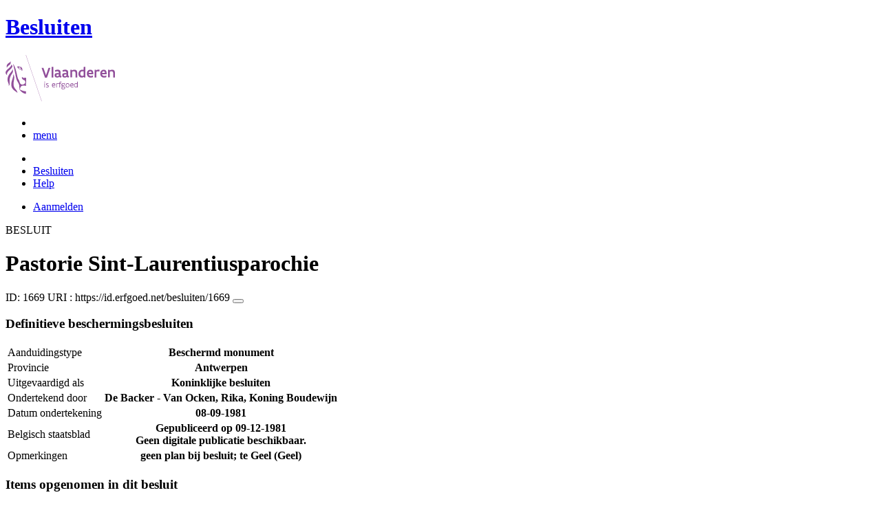

--- FILE ---
content_type: text/html; charset=UTF-8
request_url: https://besluiten.onroerenderfgoed.be/besluiten/1669
body_size: 5625
content:
<!doctype html>
<html class="no-js" lang="nl">

<head>
  
  <link rel="canonical" href="https://besluiten.onroerenderfgoed.be/besluiten/1669"/>


    
    <!-- head -->
    <meta charset="utf-8">
    <meta name="viewport" content="width=device-width, initial-scale=1.0">
    <title>Pastorie Sint-Laurentiusparochie | Besluiten | Onroerend Erfgoed</title>
    
    
    <!-- css -->
      <link rel="stylesheet" href="/static/css/app.css"/>
      
    <script type="text/javascript"
            src="/static/node_modules/jquery/dist/jquery.min.js"></script>
    <script type="text/javascript"
            src="/static/node_modules/foundation-sites/js/foundation.min.js"></script>


  
      
      
  
    
  
  <!-- Plausible Analytics -->
  
  <script async defer data-domain="besluiten.onroerenderfgoed.be,catchall.onroerenderfgoed.be" src="https://plausible.io/js/script.js"></script>
  
  <!-- End Plausible Analytics -->

    
  
</head>
<body>
<div class="container">
  
    
      <div class="vlaanderen-header-container">
      	
        
  
    
  
  <script src="https://prod.widgets.burgerprofiel.vlaanderen.be/api/v1/node_modules/@govflanders/vl-widget-polyfill/dist/index.js"></script>
  <script src="https://prod.widgets.burgerprofiel.vlaanderen.be/api/v1/node_modules/@govflanders/vl-widget-client/dist/index.js"></script>
  <script src="https://prod.widgets.burgerprofiel.vlaanderen.be/api/v1/widget/8093f669-5591-418a-ad11-b50128db2ffb/embed"></script>
  <script>
    // Capture any widget that is present or will be present on the webpage.
    vl.widget.client.capture(function (widget) {
      // Only process the widget if widget is a global header.
      if (widget.getPluginTypeId() === 'global_header') {
        // Get the Citizen Profile Session extension from the global header widget.
        widget.getExtension('citizen_profile.session').then(function (session) {
          var websiteHasAuthenticatedSession = false;
          
          // Inform the session extension about the current session state of the website.
          session.configure({
            active: websiteHasAuthenticatedSession,
            endpoints: {
              loginUrl: '/aanmelden',
              loginRedirectUrl: '/',
              logoutUrl: '/afmelden'
            }
          });
        });
      }
    });
  </script>

      </div>
    
    
    
  

  
    <!-- header -->
<!-- wrapper & responsive navigation -->
<div class="wrapper">
  <div class="row inner">

    <!-- logo -->
    <div class="logo-block-wrapper medium-7 small-12 columns">
      <div class="logo-block">
        <a href="/">
          <div class="small-6 logo-block-title"><h1>Besluiten</h1></div>
          <div class="small-6 columns">
            <svg class="vlaanderen-header-logo" width="159" height="70" role="img" aria-labelledby="LogoTitle" aria-describedby="LogoDesc" xmlns="http://www.w3.org/2000/svg" viewBox="0 0 196.3 83.2" preserveAspectRatio="xMidYMin meet">
              <g>
                <title id="LogoTitle">Link naar homepagina</title>
                <desc id="LogoDesc">Logo agentschap Onroerend Erfgoed</desc>
              </g>
              <style>
                  .su0{fill:#914f9a}
              </style>
              <g id="Layer_1">
                <path d="M80.5 23l-6.1 17.6h-3.6L64.7 23H68l4.6 13.4L77.2 23h3.3zm4.8-1.8h.4v19.1h-3.1V21.5l2.7-.3zm14.2 19.4c-1 0-2.1-.3-3.1-1.4-.5.4-1 .8-1.6 1-.6.3-1.2.4-2.1.4-.9 0-2.1-.2-3-.8-.9-.6-1.6-1.7-1.6-3.5 0-1.2.3-2.2 1-2.8.7-.6 1.9-1 3.8-1 .7 0 1.6 0 2.8.1v-.7c0-.9-.3-1.6-.8-2s-1.1-.6-1.9-.6c-1.2 0-2.6.4-3.7.9l-.7-2.7c1.4-.7 3.3-1.2 5-1.2 1.4 0 2.6.3 3.6 1 .9.7 1.5 1.8 1.5 3.5V36c0 .6.2 1.1.6 1.4.4.3.9.5 1.5.6l-1.3 2.6zm-3.7-5.8c-1.4 0-2.6 0-3.3.2-.8.2-1.2.6-1.2 1.4 0 1.1.8 1.7 1.9 1.7.4 0 1-.1 1.6-.4.6-.3 1-1 1-2v-.9zm17.3 5.8c-1 0-2.1-.3-3.1-1.4-.5.4-1 .8-1.6 1-.6.3-1.2.4-2.1.4-.9 0-2.1-.2-3-.8-.9-.6-1.6-1.7-1.6-3.5 0-1.2.3-2.2 1-2.8.7-.6 1.9-1 3.8-1 .7 0 1.6 0 2.8.1v-.7c0-.9-.3-1.6-.8-2-.5-.4-1.1-.6-1.9-.6-1.2 0-2.6.4-3.7.9l-.7-2.7c1.4-.7 3.3-1.2 5-1.2 1.4 0 2.6.3 3.6 1 .9.7 1.5 1.8 1.5 3.5V36c0 .6.2 1.1.6 1.4.4.3.9.5 1.5.6l-1.3 2.6zm-3.7-5.8c-1.4 0-2.6 0-3.3.2-.8.2-1.2.6-1.2 1.4 0 1.1.8 1.7 1.9 1.7.4 0 1-.1 1.6-.4.6-.3 1-1 1-2v-.9zm6.9-8.2h2.6l.3 1.1c1.3-.8 2.8-1.3 4.4-1.3 1.3 0 2.6.4 3.5 1.1.9.8 1.5 2 1.5 3.7v9.1h-3.1v-8.2c0-1-.4-1.7-.9-2.2-.6-.4-1.3-.6-2.2-.6-1.1 0-2.1.3-3 .8v10.1h-3.1V26.6zm27 13.7H141l-.6-1c-1.1.8-2.2 1.3-3.7 1.3-2 0-3.4-.8-4.4-2-1-1.2-1.4-2.8-1.4-4.5 0-2.6.8-4.5 2.1-5.8 1.3-1.3 3.1-1.9 5.2-1.9.6 0 1.3 0 2 .1v-5l2.6-.3h.5v19.1zm-3.1-10.8c-.8-.2-1.6-.3-2.2-.3-1.2 0-2.2.3-2.8 1.1-.7.7-1.1 1.8-1.1 3.2 0 1 .3 2.1.8 2.8.6.8 1.4 1.3 2.5 1.3.9 0 2-.3 2.8-.8v-7.3zm16.6 7.3v3c-1.2.6-2.7.8-3.9.8-1.9 0-3.7-.6-4.9-1.8-1.3-1.2-2.1-3-2.1-5.3s.8-4.1 1.9-5.3c1.1-1.2 2.7-1.8 4.2-1.8.4 0 1.2.1 2 .3.8.3 1.7.8 2.3 1.7.7.9 1.1 2.3 1.1 4.2v2.1h-8.3c.2 1.1.8 1.9 1.6 2.3.7.5 1.6.7 2.5.7 1.2 0 2.4-.3 3.4-.9h.2zm-2.2-4.6c-.1-1-.4-1.7-.9-2.2-.5-.5-1.1-.7-1.7-.7-.6 0-1.3.2-1.8.7-.5.5-.9 1.2-1.1 2.2h5.5zm13.5-2.2c-.8-.5-1.5-.7-2.3-.7-1 0-1.9.4-2.8 1v10h-3.1V26.6h2.6l.3 1.1c.9-.8 2.1-1.4 3.5-1.4.4 0 .9 0 1.4.1.5.1 1 .2 1.3.4l-.9 3.2zm12.7 6.8v3c-1.2.6-2.7.8-3.9.8-1.9 0-3.7-.6-4.9-1.8-1.3-1.2-2.1-3-2.1-5.3s.8-4.1 1.9-5.3c1.1-1.2 2.7-1.8 4.2-1.8.4 0 1.2.1 2 .3.8.3 1.7.8 2.3 1.7.7.9 1.1 2.3 1.1 4.2v2.1h-8.3c.2 1.1.8 1.9 1.6 2.3.7.5 1.6.7 2.5.7 1.2 0 2.4-.3 3.4-.9h.2zm-2.2-4.6c-.1-1-.4-1.7-.9-2.2-.5-.5-1.1-.7-1.7-.7-.6 0-1.3.2-1.8.7-.5.5-.9 1.2-1.1 2.2h5.5zm5.3-5.6h2.6l.3 1.1c1.3-.8 2.8-1.3 4.4-1.3 1.3 0 2.6.4 3.5 1.1.9.8 1.5 2 1.5 3.7v9.1h-3.1v-8.2c0-1-.4-1.7-.9-2.2-.6-.4-1.3-.6-2.2-.6-1.1 0-2.1.3-3 .8v10.1h-3.1V26.6zM69.5 48.7c0-.4.3-.8.8-.8.4 0 .8.3.8.8 0 .4-.4.8-.8.8-.4-.1-.8-.4-.8-.8zm.2 2h1.1v7.6h-1.1v-7.6zm3.1 6.4c.5.2 1.2.3 1.8.3.8 0 1.9-.4 1.9-1.2 0-.4-.2-.7-.6-.9-.5-.3-1.2-.5-1.9-.9-.8-.4-1.2-1-1.2-1.8 0-1.5 1.2-2 2.6-2 .6 0 1.1.1 1.5.2v1c-.4-.1-1.1-.2-1.7-.2-.7 0-1.3.2-1.3.9 0 .4.2.7.6.9.5.3 1.4.6 2.1 1 .8.4 1 .9 1 1.7 0 .8-.4 1.4-1 1.8-.6.4-1.4.6-2.1.6-.6 0-1.2-.1-1.7-.3v-1.1zm16.3-2.3h-4.7c.1 1.6 1.1 2.6 2.5 2.6.7 0 1.4-.2 2.1-.5v1c-.8.4-1.5.5-2.2.5-2.2 0-3.5-1.6-3.5-4 0-2.2 1-3.9 3.3-3.9 1.9 0 2.6 1.5 2.6 3.2v1.1zm-1.1-1c0-1.2-.3-2.2-1.5-2.2s-1.9.9-2.1 2.2H88zm2.8-3.1h.8l.3.9c.6-.7 1.2-1 1.9-1 .2 0 .4 0 .6.1.2 0 .4.1.6.2l-.4 1c-.3-.1-.7-.2-1-.2-.7 0-1.2.4-1.6 1v5.7h-1.1v-7.7zm4.7 0h1.2c0-1.1.2-1.9.6-2.3.4-.5 1-.6 1.6-.6.6 0 1.2.1 1.8.3l-.3 1c-.5-.2-1-.3-1.3-.3-.4 0-.7.1-.9.4-.2.3-.4.8-.4 1.5h1.7v1h-1.7v6.6h-1.1v-6.6h-1.2v-1zm8.6 6c1 0 1.8.2 2.3.6.5.4.7.9.7 1.5 0 .8-.5 1.6-1.2 2.1s-1.7.9-2.7.9c-.9 0-1.6-.3-2.1-.7-.5-.4-.8-1-.8-1.7 0-.6.3-1.3.9-1.9-.2-.1-.4-.3-.5-.5-.1-.2-.2-.5-.2-.7 0-.4.2-.9.5-1.3-.2-.2-.4-.5-.5-.8-.1-.3-.2-.7-.2-1 0-.7.3-1.4.8-1.8.5-.5 1.2-.7 2-.7.6 0 1.1.1 1.5.4.3-.2.7-.4 1-.6.3-.1.7-.2.9-.2l.3 1c-.4.1-.9.2-1.4.5.3.4.4.9.4 1.4 0 .7-.3 1.4-.8 1.9s-1.2.8-2 .8c-.5 0-1-.1-1.4-.3-.2.2-.3.4-.3.6 0 .4.3.7.9.7h1.9zm-1.9 1c-.4.5-.7 1.1-.7 1.6 0 .4.1.8.4 1.1s.8.4 1.4.4c.8 0 1.4-.2 1.9-.6.5-.4.7-.8.7-1.3 0-.6-.3-.9-.9-1-.5-.2-1.3-.2-2.1-.2h-.7zm1.2-6.1c-.6 0-1 .2-1.3.5-.3.3-.4.7-.4 1.1 0 .4.2.8.4 1.1.3.3.7.5 1.3.5.6 0 1-.2 1.3-.5.3-.3.4-.7.4-1.1 0-.4-.1-.8-.4-1.1-.3-.3-.7-.5-1.3-.5zm4.4 2.9c0-1.1.4-2.1 1-2.8.6-.7 1.5-1.2 2.5-1.2s1.9.4 2.5 1.2c.6.7.9 1.7.9 2.8 0 1.1-.4 2.1-1 2.8-.6.7-1.5 1.2-2.5 1.2s-1.9-.4-2.5-1.2c-.5-.7-.9-1.7-.9-2.8zm1.2 0c0 .8.2 1.5.6 2.1.4.5 1 .9 1.8.9s1.3-.3 1.7-.8c.4-.5.6-1.2.6-2s-.2-1.5-.6-2.1c-.4-.5-1-.9-1.8-.9s-1.3.3-1.7.8c-.4.5-.6 1.2-.6 2zm12.9.3h-4.7c.1 1.6 1.1 2.6 2.5 2.6.7 0 1.4-.2 2.1-.5v1c-.8.4-1.5.5-2.2.5-2.2 0-3.5-1.6-3.5-4 0-2.2 1-3.9 3.3-3.9 1.9 0 2.6 1.5 2.6 3.2v1.1zm-1.2-1c0-1.2-.3-2.2-1.5-2.2s-1.9.9-2.1 2.2h3.6zm8.7 4.5h-.7l-.2-.7c-.6.5-1.3.8-2.1.8-1 0-1.8-.5-2.4-1.2-.6-.7-.9-1.7-.9-2.9 0-1.1.3-2 .9-2.7.6-.7 1.6-1.1 2.9-1.1.5 0 1 .1 1.4.2v-2.9l1.1-.1h.1v10.6zm-1.2-6.4c-.5-.2-1-.3-1.5-.3-.8 0-1.4.2-1.9.7-.5.5-.7 1.2-.7 2.2 0 .8.2 1.5.5 2 .4.5.9.9 1.8.9.8 0 1.4-.3 1.8-.8v-4.7z" class="su0"></path>
                <path d="M50.5-2.3h.4v87.7h-.4z" class="su0" transform="rotate(-18.785 50.698 41.547)"></path>
                <path d="M37 41.4c-2-1.6-3 0-4.3-.1-1.1-.1-2.1-1.8-2.9-1.4-1.6.8.6 3.7 1.6 4.3.9.5 2 1 2.2 1.1 1.3.6 1.8 1.5 2 2.9 0 .3 0 1.1-.1 1.4-.6 2.5-5 4.8-7.5 3-1.2-.8-2.3-1.9-2.6-3.7-.7-3.3-3-5.7-3.8-8.9-.5-1.9-.8-4-1.3-6s-1-4-1.5-5.9c-.4-1.7-1.2-4.3-1.8-5.8-2.4-6.3-3.5-5.8-3.5-5.8s.9 1.7 4 17.1c.1.6 1.3 7.4 2.1 9.6.3.8.8 2.5 1.2 3.2 1 2.2 3.7 5.5 3.8 8.5.1 1.7.3 3.2.3 4.5 0 .4.2 1.9.4 2.6.7 1.8 5.9 7.7 11.5 7.7v-4.5c-5.5 0-10.8-3.1-10.9-3.4-.1-.1.3-2.3.7-3.2.7-1.8 2.1-3.5 4.5-3.7 2.7-.2 4.3.6 5.7.6l.2-14.1zM12.9 25.1c-.2 3.4-5.4 7.9-7 10.9-.8 1.4-1.8 3.9-2 5.4-.7 4 .2 6.5 1.2 8.8 1.7 4.1-.2 5.6 1.1 4.8 1.7-1.4 1.4-4.5 1.3-6.5-.1-1.6-.2-3.4 0-5.3.5-3.6 2.6-7.4 4.5-10.1 2.1-3.2 1.3-6.5.9-8m1 9.6s.6 2.7-1.8 9.5C6 62 17.7 63.7 21.1 67.9c0 0 1.3-1.8-4-7.6-1.9-2.1-3.7-6.8-2.2-13.5 2.2-9.8-1-12.1-1-12.1M2.4 22.9c-.3-1.1-.4-2-.3-2.8.3-4.2 4.1-5.9 5-6.5 0 0 1.7-1.2 1.9-2.4 0 0 1.8 4.4-2.3 6.9-2 1.4-3.4 2.9-4.3 4.8m9.6-4c.2.4 1.8 2.7-4.7 8.1-6.5 5.3-4.4 9.1-4.4 9.1s-6.9-3.8 1-10.5c7.9-6.6 6.3-8 6.3-8s1.2 0 1.8 1.3m8.4 2c1.1.1 1.8 3.6 4.4 4.4 1.9.6 3.9.3 4.4 1.4-.9.5-.2 2 .7 1.7.7-2 1-9.8-9.5-7.5zm3.4 1.6c.1-.2.2 0 .5-.2.3-.3.6-.8 1.1-.9.4-.1.8-.1 1.2.1.2.1.1.6-.1.8-.3.3-1.4-.2-1.4.6 0 1.3 1.7 0 2.6 0 .5 3-4.6 2.1-3.9-.4z" class="su0"></path>
              </g>
            </svg>
          </div>
        </a>
      </div>
    </div>
    
      <!-- Links in header -->
      
        <div class="medium-5 columns">
          <!-- empty placeholder -->
        </div>
      
    
  </div>
</div>

<!-- navigation -->

  <nav class="top-bar" data-topbar role="navigation">
    <ul class="title-area">
      <li class="name">
      </li>
      <li class="toggle-topbar menu-icon"><a href="#"><span>menu</span></a></li>
    </ul>
    <section class="top-bar-section inner-nav">
      

      
      

      
      <ul class="left">
        
          
            
            
          
          <li class="active ">
            
              <a href="/"><i class="fa fa-home"></i></a>
            
          </li>
        
          
            
            
          
          <li class=" ">
            
              <a href="/besluiten">Besluiten</a>
            
          </li>
        
          
            
            
          
          <li class=" ">
            
              <a href="/help">Help</a>
            
          </li>
        
        
      </ul>

      
      

      
      
        
          <ul class="right">
            
            
              <li><a href="/aanmelden?goto=/besluiten/1669">Aanmelden</a></li>
            
            
          </ul>
        
      

    </section>
  </nav>


<!-- end header -->


  

  
  

  
  <div class="row">
    <div class="large-12 columns">
      <div class="panel clearfix besluit-container">
        <div class="besluit-header">
          
          
          
            <span class="text">BESLUIT</span>
          
        </div>

        

        <div class="row">
          <div class="large-10 push-1 columns text-center margin-top">
            <h1>Pastorie Sint-Laurentiusparochie</h1>
            <p>
              <span>ID: 1669</span>
              <span class="besluit-uri">URI :
                <span id="clipboard-target-1669">https://id.erfgoed.net/besluiten/1669</span>
                <button class="detailfiche-copy-icon-container" onclick="clickCopyButton(this, '1669')">
                  <i id="icon-target-1669" class="detailfiche-copy-icon fa fa-clipboard" title="Kopiëren"></i>
                </button>
              </span>
            <p>
          </div>
        </div>

        <div class="row margin-top">
          <div class="large-7 push-1 columns">
            <h3>
    
        
        
            
                
                
                
            
            Definitieve beschermingsbesluiten
    
</h3>
            <table class="besluit-info">
              <tr>
                <td>Aanduidingstype</td>
                <th>
    
        
        
            
                
                
                
            
            Beschermd monument
    
</th>
              </tr>
              <tr>
                <td>Provincie</td>
                <th>
    
        
        
            
                
                
                
            
            Antwerpen
    
</th>
              </tr>
              <tr>
                <td>Uitgevaardigd als</td>
                <th>
    
        
        
            
                
                
                
            
            Koninklijke besluiten
    
</th>
              </tr>
              <tr>
                <td>Ondertekend door</td>
                <th>
    
        
        
            
                
                
                
            
            De Backer - Van Ocken, Rika, 
            
                
                
                
            
            Koning Boudewijn
    
</th>
              </tr>
              
                <tr>
                  <td>Datum ondertekening</td>
                  <th>
                    <time datetime="1981-09-08">08-09-1981</time>
                  </th>
                </tr>
              
              
              <tr>
                <td>Belgisch staatsblad</td>
                <th>Gepubliceerd op
                    <time datetime="1981-12-09">09-12-1981</time>
                  
                    <div>Geen digitale publicatie beschikbaar.</div>
                  
                </th>
              </tr>
              <tr>
                <td>Opmerkingen</td>
                <th>geen plan bij besluit; te Geel (Geel)</th>
              </tr>
            </table>
          </div>
        </div>

        

        <div class="row margin-top">
          <div class="large-10 push-1 columns">
            <h3>Items opgenomen in dit besluit</h3>
            <p id="objecten-loading"><i class="fa fa-spinner fa-pulse"></i> De gegevens worden opgehaald</p>
            <p id="objecten-notification-bar"></p>
            <div id="beschermde-items-container">
              <div id="erfgoedObjectenMap"></div>
              <div>
                <ul id="objectenLijst"></ul>
                <p id="objectenFooter"></p>
              </div>
            </div>
            <hr class="margin-top--large"/>
          </div>
        </div>

        

        <div class="row margin-top">
          <div class="large-10 push-1 columns">
            <h3>Downloads</h3>
            
            
            
              
              
                
              
            

            
              <h5>Bestanden</h5>
              <a class="download-all" onclick="getBijlagen('1669')">
                <i class="fa fa-download margin-right--x-small" id="download-icon"></i><i class="fa fa-spinner fa-pulse margin-right--x-small"></i>Alle bestanden downloaden
              </a>

              <div class="row bestanden margin-top ">
                
                  <div class="bestand">
                    <div class="item-box">
                      <div class="item-box__header row">
                        <div class="large-12 columns">
                          <div class="bold">Besluit</div>
                        </div>
                      </div>
                      <div class="row">
                        <div class="large-8 columns">
                          <div class="ellipsis" title="1669.pdf">1669.pdf</div>
                        </div>
                        <div class="large-4 columns download-link">
                          <a target="_blank" href="/besluiten/1669/bestanden/5802">
                            <i class="fa fa-download margin-right--x-small"></i>Downloaden
                          </a>
                        </div>
                      </div>

                      <div class="sha">
                        <span style="display: none;" id="clipboard-target-97ec09344892ea22b85a521ac1b7a4617bd8d3e34cd10941a98e6c12a89c4811440e5ad241775e2162382b09378517dda739f3603c0d9167273d17543e28fba3">97ec09344892ea22b85a521ac1b7a4617bd8d3e34cd10941a98e6c12a89c4811440e5ad241775e2162382b09378517dda739f3603c0d9167273d17543e28fba3</span>
                        <div class="sha__icon-container">
                          <a class="detailfiche-copy-icon-container" onclick="clickCopyButton(this, '97ec09344892ea22b85a521ac1b7a4617bd8d3e34cd10941a98e6c12a89c4811440e5ad241775e2162382b09378517dda739f3603c0d9167273d17543e28fba3')" title="SHA3-512 kopiëren">
                            <i id="icon-target-97ec09344892ea22b85a521ac1b7a4617bd8d3e34cd10941a98e6c12a89c4811440e5ad241775e2162382b09378517dda739f3603c0d9167273d17543e28fba3" class="detailfiche-copy-icon fa fa-clipboard margin-right--x-small"></i>SHA3-512
                          </a>
                        </div>
                      </div>

                      
                    </div>
                  </div>
                
              </div>
            

            <h5 class="margin-top--small">Metadata</h5>
            <div class="row">
              <div class="large-6 columns">
                <div class="metadata-item-box">
                  <span>RDF bestand (XML)</span>
                  <div class="download-link">
                    <a target="_blank" href="/besluiten/1669.rdf" title="Download RDF (XML)">
                      <i class="fa fa-download margin-right--x-small"></i>Downloaden
                    </a>
                  </div>
                </div>
              </div>

              <div class="large-6 columns">
                <div class="metadata-item-box">
                  <span>N3/Turtle (text)</span>
                  <div class="download-link">
                    <a target="_blank" href="/besluiten/1669.ttl" title="Download N3/Turtle (text)">
                      <i class="fa fa-download margin-right--x-small"></i>Downloaden
                    </a>
                  </div>
                </div>
              </div>
            </div>
          </div>
        </div>
        <div class="row margin-top">
          <div class="large-10 push-1 columns">
            
              <hr/>
              <p class="beheerder">Beheerder besluit: <strong>Agentschap Onroerend Erfgoed</strong> </p>
            
            
          </div>
        </div>
      </div>
    </div>
  </div>


  <div class="push"></div>

  <div id="footerContainer">
    
      
          
          
  
    
  
  <script src="https://prod.widgets.burgerprofiel.vlaanderen.be/api/v1/widget/24396b1e-e042-42f6-b5b1-10f312e6c22e/embed"></script>

      
    

    
      <!-- Backwards compatible -->
    
  </div>
</div>



  <script type="text/javascript"
          src="/static/js/app.js"></script>
  <script type="text/javascript"
          src="/static/js/searchManager.js"></script>
  <script type="text/javascript"
          src="/static/js/InventarisService.js"></script>
  <script type="text/javascript"
          src="/static/js/procesBeschermenService.js"></script>
  <script type="text/javascript"
          src="/static/js/filterCheckboxes.js"></script>
  <script>
  $(document).ready(function () {
    var besluitUri = 'https://id.erfgoed.net/besluiten/1669';
    var inventarisUrl = 'https://inventaris.onroerenderfgoed.be';
    showInventarisObjecten(inventarisUrl, besluitUri);

    
  });
  </script>


</body>
</html>